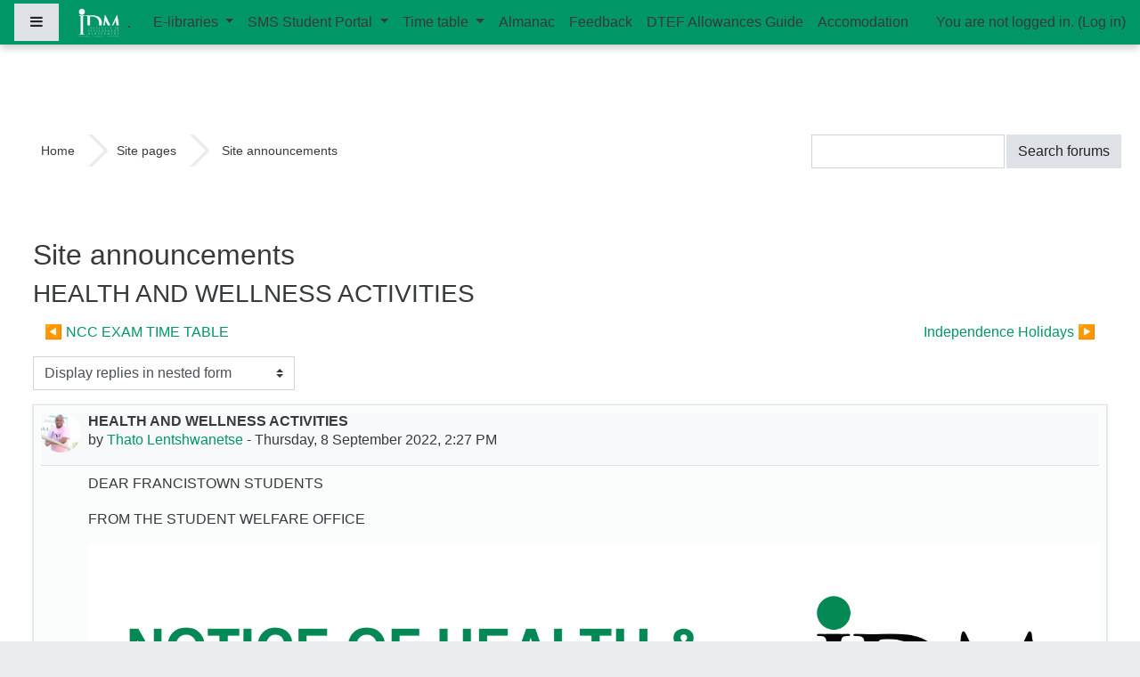

--- FILE ---
content_type: text/html; charset=utf-8
request_url: https://setlhare.idmbls.com/mod/forum/discuss.php?d=2443&parent=4555
body_size: 12085
content:
<!DOCTYPE html>

<html  dir="ltr" lang="en" xml:lang="en">
<head>
    <title>.: HEALTH AND WELLNESS ACTIVITIES </title>
    <link rel="shortcut icon" href="//setlhare.idmbls.com/pluginfile.php/1/theme_fordson/favicon/1753312194/images.png" />
    <meta http-equiv="Content-Type" content="text/html; charset=utf-8" />
<meta name="keywords" content="moodle, .: HEALTH AND WELLNESS ACTIVITIES " />
<link rel="stylesheet" type="text/css" href="https://setlhare.idmbls.com/theme/yui_combo.php?rollup/3.17.2/yui-moodlesimple-min.css" /><script id="firstthemesheet" type="text/css">/** Required in order to fix style inclusion problems in IE with YUI **/</script><link rel="stylesheet" type="text/css" href="https://setlhare.idmbls.com/theme/styles.php/fordson/1753312194_1/all" />
<script>
//<![CDATA[
var M = {}; M.yui = {};
M.pageloadstarttime = new Date();
M.cfg = {"wwwroot":"https:\/\/setlhare.idmbls.com","sesskey":"qgjZeiZqym","sessiontimeout":"28800","themerev":"1753312194","slasharguments":1,"theme":"fordson","iconsystemmodule":"core\/icon_system_fontawesome","jsrev":"1753312194","admin":"admin","svgicons":true,"usertimezone":"Africa\/Gaborone","contextid":68,"langrev":1753312194,"templaterev":"1753312194"};var yui1ConfigFn = function(me) {if(/-skin|reset|fonts|grids|base/.test(me.name)){me.type='css';me.path=me.path.replace(/\.js/,'.css');me.path=me.path.replace(/\/yui2-skin/,'/assets/skins/sam/yui2-skin')}};
var yui2ConfigFn = function(me) {var parts=me.name.replace(/^moodle-/,'').split('-'),component=parts.shift(),module=parts[0],min='-min';if(/-(skin|core)$/.test(me.name)){parts.pop();me.type='css';min=''}
if(module){var filename=parts.join('-');me.path=component+'/'+module+'/'+filename+min+'.'+me.type}else{me.path=component+'/'+component+'.'+me.type}};
YUI_config = {"debug":false,"base":"https:\/\/setlhare.idmbls.com\/lib\/yuilib\/3.17.2\/","comboBase":"https:\/\/setlhare.idmbls.com\/theme\/yui_combo.php?","combine":true,"filter":null,"insertBefore":"firstthemesheet","groups":{"yui2":{"base":"https:\/\/setlhare.idmbls.com\/lib\/yuilib\/2in3\/2.9.0\/build\/","comboBase":"https:\/\/setlhare.idmbls.com\/theme\/yui_combo.php?","combine":true,"ext":false,"root":"2in3\/2.9.0\/build\/","patterns":{"yui2-":{"group":"yui2","configFn":yui1ConfigFn}}},"moodle":{"name":"moodle","base":"https:\/\/setlhare.idmbls.com\/theme\/yui_combo.php?m\/1753312194\/","combine":true,"comboBase":"https:\/\/setlhare.idmbls.com\/theme\/yui_combo.php?","ext":false,"root":"m\/1753312194\/","patterns":{"moodle-":{"group":"moodle","configFn":yui2ConfigFn}},"filter":null,"modules":{"moodle-core-actionmenu":{"requires":["base","event","node-event-simulate"]},"moodle-core-languninstallconfirm":{"requires":["base","node","moodle-core-notification-confirm","moodle-core-notification-alert"]},"moodle-core-chooserdialogue":{"requires":["base","panel","moodle-core-notification"]},"moodle-core-maintenancemodetimer":{"requires":["base","node"]},"moodle-core-tooltip":{"requires":["base","node","io-base","moodle-core-notification-dialogue","json-parse","widget-position","widget-position-align","event-outside","cache-base"]},"moodle-core-lockscroll":{"requires":["plugin","base-build"]},"moodle-core-popuphelp":{"requires":["moodle-core-tooltip"]},"moodle-core-notification":{"requires":["moodle-core-notification-dialogue","moodle-core-notification-alert","moodle-core-notification-confirm","moodle-core-notification-exception","moodle-core-notification-ajaxexception"]},"moodle-core-notification-dialogue":{"requires":["base","node","panel","escape","event-key","dd-plugin","moodle-core-widget-focusafterclose","moodle-core-lockscroll"]},"moodle-core-notification-alert":{"requires":["moodle-core-notification-dialogue"]},"moodle-core-notification-confirm":{"requires":["moodle-core-notification-dialogue"]},"moodle-core-notification-exception":{"requires":["moodle-core-notification-dialogue"]},"moodle-core-notification-ajaxexception":{"requires":["moodle-core-notification-dialogue"]},"moodle-core-dragdrop":{"requires":["base","node","io","dom","dd","event-key","event-focus","moodle-core-notification"]},"moodle-core-formchangechecker":{"requires":["base","event-focus","moodle-core-event"]},"moodle-core-event":{"requires":["event-custom"]},"moodle-core-blocks":{"requires":["base","node","io","dom","dd","dd-scroll","moodle-core-dragdrop","moodle-core-notification"]},"moodle-core-handlebars":{"condition":{"trigger":"handlebars","when":"after"}},"moodle-core_availability-form":{"requires":["base","node","event","event-delegate","panel","moodle-core-notification-dialogue","json"]},"moodle-backup-backupselectall":{"requires":["node","event","node-event-simulate","anim"]},"moodle-backup-confirmcancel":{"requires":["node","node-event-simulate","moodle-core-notification-confirm"]},"moodle-course-categoryexpander":{"requires":["node","event-key"]},"moodle-course-management":{"requires":["base","node","io-base","moodle-core-notification-exception","json-parse","dd-constrain","dd-proxy","dd-drop","dd-delegate","node-event-delegate"]},"moodle-course-dragdrop":{"requires":["base","node","io","dom","dd","dd-scroll","moodle-core-dragdrop","moodle-core-notification","moodle-course-coursebase","moodle-course-util"]},"moodle-course-formatchooser":{"requires":["base","node","node-event-simulate"]},"moodle-course-util":{"requires":["node"],"use":["moodle-course-util-base"],"submodules":{"moodle-course-util-base":{},"moodle-course-util-section":{"requires":["node","moodle-course-util-base"]},"moodle-course-util-cm":{"requires":["node","moodle-course-util-base"]}}},"moodle-form-dateselector":{"requires":["base","node","overlay","calendar"]},"moodle-form-passwordunmask":{"requires":[]},"moodle-form-shortforms":{"requires":["node","base","selector-css3","moodle-core-event"]},"moodle-question-chooser":{"requires":["moodle-core-chooserdialogue"]},"moodle-question-searchform":{"requires":["base","node"]},"moodle-question-preview":{"requires":["base","dom","event-delegate","event-key","core_question_engine"]},"moodle-availability_completion-form":{"requires":["base","node","event","moodle-core_availability-form"]},"moodle-availability_date-form":{"requires":["base","node","event","io","moodle-core_availability-form"]},"moodle-availability_grade-form":{"requires":["base","node","event","moodle-core_availability-form"]},"moodle-availability_group-form":{"requires":["base","node","event","moodle-core_availability-form"]},"moodle-availability_grouping-form":{"requires":["base","node","event","moodle-core_availability-form"]},"moodle-availability_profile-form":{"requires":["base","node","event","moodle-core_availability-form"]},"moodle-mod_assign-history":{"requires":["node","transition"]},"moodle-mod_attendance-groupfilter":{"requires":["base","node"]},"moodle-mod_bigbluebuttonbn-recordings":{"requires":["base","node","datasource-get","datasource-jsonschema","datasource-polling","moodle-core-notification"]},"moodle-mod_bigbluebuttonbn-rooms":{"requires":["base","node","datasource-get","datasource-jsonschema","datasource-polling","moodle-core-notification"]},"moodle-mod_bigbluebuttonbn-modform":{"requires":["base","node"]},"moodle-mod_bigbluebuttonbn-imports":{"requires":["base","node"]},"moodle-mod_bigbluebuttonbn-broker":{"requires":["base","node","datasource-get","datasource-jsonschema","datasource-polling","moodle-core-notification"]},"moodle-mod_customcert-rearrange":{"requires":["dd-delegate","dd-drag"]},"moodle-mod_quiz-quizbase":{"requires":["base","node"]},"moodle-mod_quiz-toolboxes":{"requires":["base","node","event","event-key","io","moodle-mod_quiz-quizbase","moodle-mod_quiz-util-slot","moodle-core-notification-ajaxexception"]},"moodle-mod_quiz-questionchooser":{"requires":["moodle-core-chooserdialogue","moodle-mod_quiz-util","querystring-parse"]},"moodle-mod_quiz-modform":{"requires":["base","node","event"]},"moodle-mod_quiz-autosave":{"requires":["base","node","event","event-valuechange","node-event-delegate","io-form"]},"moodle-mod_quiz-dragdrop":{"requires":["base","node","io","dom","dd","dd-scroll","moodle-core-dragdrop","moodle-core-notification","moodle-mod_quiz-quizbase","moodle-mod_quiz-util-base","moodle-mod_quiz-util-page","moodle-mod_quiz-util-slot","moodle-course-util"]},"moodle-mod_quiz-util":{"requires":["node","moodle-core-actionmenu"],"use":["moodle-mod_quiz-util-base"],"submodules":{"moodle-mod_quiz-util-base":{},"moodle-mod_quiz-util-slot":{"requires":["node","moodle-mod_quiz-util-base"]},"moodle-mod_quiz-util-page":{"requires":["node","moodle-mod_quiz-util-base"]}}},"moodle-message_airnotifier-toolboxes":{"requires":["base","node","io"]},"moodle-filter_glossary-autolinker":{"requires":["base","node","io-base","json-parse","event-delegate","overlay","moodle-core-event","moodle-core-notification-alert","moodle-core-notification-exception","moodle-core-notification-ajaxexception"]},"moodle-filter_mathjaxloader-loader":{"requires":["moodle-core-event"]},"moodle-editor_atto-editor":{"requires":["node","transition","io","overlay","escape","event","event-simulate","event-custom","node-event-html5","node-event-simulate","yui-throttle","moodle-core-notification-dialogue","moodle-core-notification-confirm","moodle-editor_atto-rangy","handlebars","timers","querystring-stringify"]},"moodle-editor_atto-plugin":{"requires":["node","base","escape","event","event-outside","handlebars","event-custom","timers","moodle-editor_atto-menu"]},"moodle-editor_atto-menu":{"requires":["moodle-core-notification-dialogue","node","event","event-custom"]},"moodle-editor_atto-rangy":{"requires":[]},"moodle-report_eventlist-eventfilter":{"requires":["base","event","node","node-event-delegate","datatable","autocomplete","autocomplete-filters"]},"moodle-report_loglive-fetchlogs":{"requires":["base","event","node","io","node-event-delegate"]},"moodle-gradereport_grader-gradereporttable":{"requires":["base","node","event","handlebars","overlay","event-hover"]},"moodle-gradereport_history-userselector":{"requires":["escape","event-delegate","event-key","handlebars","io-base","json-parse","moodle-core-notification-dialogue"]},"moodle-tool_capability-search":{"requires":["base","node"]},"moodle-tool_lp-dragdrop-reorder":{"requires":["moodle-core-dragdrop"]},"moodle-tool_monitor-dropdown":{"requires":["base","event","node"]},"moodle-assignfeedback_editpdf-editor":{"requires":["base","event","node","io","graphics","json","event-move","event-resize","transition","querystring-stringify-simple","moodle-core-notification-dialog","moodle-core-notification-alert","moodle-core-notification-warning","moodle-core-notification-exception","moodle-core-notification-ajaxexception"]},"moodle-atto_accessibilitychecker-button":{"requires":["color-base","moodle-editor_atto-plugin"]},"moodle-atto_accessibilityhelper-button":{"requires":["moodle-editor_atto-plugin"]},"moodle-atto_align-button":{"requires":["moodle-editor_atto-plugin"]},"moodle-atto_bold-button":{"requires":["moodle-editor_atto-plugin"]},"moodle-atto_charmap-button":{"requires":["moodle-editor_atto-plugin"]},"moodle-atto_clear-button":{"requires":["moodle-editor_atto-plugin"]},"moodle-atto_collapse-button":{"requires":["moodle-editor_atto-plugin"]},"moodle-atto_emojipicker-button":{"requires":["moodle-editor_atto-plugin"]},"moodle-atto_emoticon-button":{"requires":["moodle-editor_atto-plugin"]},"moodle-atto_equation-button":{"requires":["moodle-editor_atto-plugin","moodle-core-event","io","event-valuechange","tabview","array-extras"]},"moodle-atto_h5p-button":{"requires":["moodle-editor_atto-plugin"]},"moodle-atto_html-button":{"requires":["promise","moodle-editor_atto-plugin","moodle-atto_html-beautify","moodle-atto_html-codemirror","event-valuechange"]},"moodle-atto_html-codemirror":{"requires":["moodle-atto_html-codemirror-skin"]},"moodle-atto_html-beautify":{},"moodle-atto_image-button":{"requires":["moodle-editor_atto-plugin"]},"moodle-atto_indent-button":{"requires":["moodle-editor_atto-plugin"]},"moodle-atto_italic-button":{"requires":["moodle-editor_atto-plugin"]},"moodle-atto_link-button":{"requires":["moodle-editor_atto-plugin"]},"moodle-atto_managefiles-button":{"requires":["moodle-editor_atto-plugin"]},"moodle-atto_managefiles-usedfiles":{"requires":["node","escape"]},"moodle-atto_media-button":{"requires":["moodle-editor_atto-plugin","moodle-form-shortforms"]},"moodle-atto_noautolink-button":{"requires":["moodle-editor_atto-plugin"]},"moodle-atto_orderedlist-button":{"requires":["moodle-editor_atto-plugin"]},"moodle-atto_recordrtc-recording":{"requires":["moodle-atto_recordrtc-button"]},"moodle-atto_recordrtc-button":{"requires":["moodle-editor_atto-plugin","moodle-atto_recordrtc-recording"]},"moodle-atto_rtl-button":{"requires":["moodle-editor_atto-plugin"]},"moodle-atto_strike-button":{"requires":["moodle-editor_atto-plugin"]},"moodle-atto_subscript-button":{"requires":["moodle-editor_atto-plugin"]},"moodle-atto_superscript-button":{"requires":["moodle-editor_atto-plugin"]},"moodle-atto_table-button":{"requires":["moodle-editor_atto-plugin","moodle-editor_atto-menu","event","event-valuechange"]},"moodle-atto_title-button":{"requires":["moodle-editor_atto-plugin"]},"moodle-atto_underline-button":{"requires":["moodle-editor_atto-plugin"]},"moodle-atto_undo-button":{"requires":["moodle-editor_atto-plugin"]},"moodle-atto_unorderedlist-button":{"requires":["moodle-editor_atto-plugin"]}}},"gallery":{"name":"gallery","base":"https:\/\/setlhare.idmbls.com\/lib\/yuilib\/gallery\/","combine":true,"comboBase":"https:\/\/setlhare.idmbls.com\/theme\/yui_combo.php?","ext":false,"root":"gallery\/1753312194\/","patterns":{"gallery-":{"group":"gallery"}}}},"modules":{"core_filepicker":{"name":"core_filepicker","fullpath":"https:\/\/setlhare.idmbls.com\/lib\/javascript.php\/1753312194\/repository\/filepicker.js","requires":["base","node","node-event-simulate","json","async-queue","io-base","io-upload-iframe","io-form","yui2-treeview","panel","cookie","datatable","datatable-sort","resize-plugin","dd-plugin","escape","moodle-core_filepicker","moodle-core-notification-dialogue"]},"core_comment":{"name":"core_comment","fullpath":"https:\/\/setlhare.idmbls.com\/lib\/javascript.php\/1753312194\/comment\/comment.js","requires":["base","io-base","node","json","yui2-animation","overlay","escape"]},"mathjax":{"name":"mathjax","fullpath":"https:\/\/cdn.jsdelivr.net\/npm\/mathjax@2.7.8\/MathJax.js?delayStartupUntil=configured"}}};
M.yui.loader = {modules: {}};

//]]>
</script>

    <meta name="viewport" content="width=device-width, initial-scale=1.0">
</head>
<body  id="page-mod-forum-discuss" class="format-site  path-mod path-mod-forum chrome dir-ltr lang-en yui-skin-sam yui3-skin-sam setlhare-idmbls-com pagelayout-incourse course-1 context-68 cmid-8 notloggedin ">

<div id="page-wrapper">

    <div>
    <a class="sr-only sr-only-focusable" href="#maincontent">Skip to main content</a>
</div><script src="https://setlhare.idmbls.com/lib/javascript.php/1753312194/lib/babel-polyfill/polyfill.min.js"></script>
<script src="https://setlhare.idmbls.com/lib/javascript.php/1753312194/lib/polyfills/polyfill.js"></script>
<script src="https://setlhare.idmbls.com/theme/yui_combo.php?rollup/3.17.2/yui-moodlesimple-min.js"></script><script src="https://setlhare.idmbls.com/theme/jquery.php/core/jquery-3.4.1.min.js"></script>
<script src="https://setlhare.idmbls.com/lib/javascript.php/1753312194/lib/javascript-static.js"></script>
<script>
//<![CDATA[
document.body.className += ' jsenabled';
//]]>
</script>



    <nav class="fixed-top navbar navbar-fhs   navbar-expand moodle-has-zindex">
            <div data-region="drawer-toggle" class="d-inline-block mr-3">
                <button aria-expanded="false" aria-controls="nav-drawer" type="button" class="btn nav-link float-sm-left mr-1 btn-secondary" data-action="toggle-drawer" data-side="left" data-preference="drawer-open-nav"><i class="icon fa fa-bars fa-fw " aria-hidden="true"  ></i><span class="sr-only">Side panel</span></button>
            </div>
            <a href="https://setlhare.idmbls.com" class="navbar-brand has-logo
                    ">
                    <span class="logo d-none d-sm-inline">
                        <img src="https://setlhare.idmbls.com/pluginfile.php/1/core_admin/logocompact/300x300/1753312194/qcop_logo.png" alt=".">
                    </span>
                <span class="site-name d-none d-md-inline">.</span>
            </a>
            
            <!-- course_controls -->
            <div class="coursecontrols nav-item d-flex">
                
                
            </div>
    
            <ul class="navbar-nav d-none d-md-flex">
                <!-- custom_menu -->
                
                <li class="dropdown nav-item">
    <a class="dropdown-toggle nav-link" id="drop-down-696f842d922bf696f842d914682" data-toggle="dropdown" aria-haspopup="true" aria-expanded="false" href="#"  aria-controls="drop-down-menu-696f842d922bf696f842d914682">
        E-libraries
    </a>
    <div class="dropdown-menu" role="menu" id="drop-down-menu-696f842d922bf696f842d914682" aria-labelledby="drop-down-696f842d922bf696f842d914682">
                <a class="dropdown-item" role="menuitem" href="http://search.ebscohost.com" >EBSCOhost</a>
                <a class="dropdown-item" role="menuitem" href="http://www.emeraldinsight.com/" >Emerald Insight</a>
                <a class="dropdown-item" role="menuitem" href="https://setlhare.idmbls.com/mod/lti/launch.php?id=60282" >Pearson E-books</a>
                <a class="dropdown-item" role="menuitem" href="https://www.pressreader.com/catalog" >Press Reader</a>
                <a class="dropdown-item" role="menuitem" href="http://search.proquest.com/?accountid=166860" >ProQuest Central</a>
                <a class="dropdown-item" role="menuitem" href="https://opendocs.ids.ac.uk/opendocs/handle/20.500.12413/7139" >IDM Digital Archives</a>
                <a class="dropdown-item" role="menuitem" href="https://idmlibrary.idmbls.com/ActiveConnect/default.html" >IDM Libray OPAC</a>
    </div>
</li><li class="dropdown nav-item">
    <a class="dropdown-toggle nav-link" id="drop-down-696f842d92331696f842d914683" data-toggle="dropdown" aria-haspopup="true" aria-expanded="false" href="#"  aria-controls="drop-down-menu-696f842d92331696f842d914683">
        SMS Student Portal
    </a>
    <div class="dropdown-menu" role="menu" id="drop-down-menu-696f842d92331696f842d914683" aria-labelledby="drop-down-696f842d92331696f842d914683">
                <a class="dropdown-item" role="menuitem" href="http://idm-sms.idmbls.com:9002" >EXTERNAL SMS LINK</a>
                <a class="dropdown-item" role="menuitem" href="http://idm-sms.idmbls.com" >INTERNAL SMS LINK</a>
    </div>
</li><li class="dropdown nav-item">
    <a class="dropdown-toggle nav-link" id="drop-down-696f842d92389696f842d914684" data-toggle="dropdown" aria-haspopup="true" aria-expanded="false" href="#"  aria-controls="drop-down-menu-696f842d92389696f842d914684">
        Time table
    </a>
    <div class="dropdown-menu" role="menu" id="drop-down-menu-696f842d92389696f842d914684" aria-labelledby="drop-down-696f842d92389696f842d914684">
                <a class="dropdown-item" role="menuitem" href="https://primetimetable.com/publish/?id=cfcf43b5-dbd9-4feb-bb90-e003669fc57f&amp;rp=1&amp;skin=9" >FULL TIME (FTN &amp; GBE)</a>
                <a class="dropdown-item" role="menuitem" href="https://primetimetable.com/publish/?id=8e0325a0-abc8-45c2-9b19-a340e853f416&amp;classId=851da51e-66c4-4abc-925e-fa90809d2978&amp;rp=1&amp;skin=9#id%3D8e0325a0-abc8-45c2-9b19-a340e853f416" >GBE PART TIME</a>
                <a class="dropdown-item" role="menuitem" href="https://primetimetable.com/publish/?id=9aead2be-0352-433f-a41e-ec6ffdd856d7&amp;rp=1&amp;skin=7#id%3D9aead2be-0352-433f-a41e-ec6ffdd856d7" >BLOCK RELEASE (FTN &amp; GBE)</a>
    </div>
</li><li class="nav-item">
    <a class="nav-item nav-link" href="https://setlhare.idmbls.com/ALMANAC2025-2026.pdf" >Almanac</a>
</li><li class="nav-item">
    <a class="nav-item nav-link" href="https://sites.google.com/idmbls.ac.bw/idmbls-intranet/functional-feedback?authuser=0" >Feedback</a>
</li><li class="nav-item">
    <a class="nav-item nav-link" href="https://makgabe.com/idm/DTEF%20students%20allowances%20guide.pdf" >DTEF Allowances Guide</a>
</li><li class="nav-item">
    <a class="nav-item nav-link" href="https://kgare.com/accommodation-system/student_dashboard.php" >Accomodation</a>
</li>
                <!-- page_heading_menu -->
                
            </ul>
            <ul class="nav navbar-nav ml-auto">
                <div class="d-none d-lg-block">
                
            </div>
                <!-- navbar_plugin_output -->
                <li class="nav-item">
                
                </li>
                <!-- user_menu -->
                <li class="nav-item d-flex align-items-center">
                    <div class="usermenu"><span class="login">You are not logged in. (<a href="https://setlhare.idmbls.com/login/index.php">Log in</a>)</span></div>
                </li>
            </ul>
            <!-- search_box -->
    </nav>
    

        <div class="headerbkg"><div class="default" style="background-image: url(&quot;https://setlhare.idmbls.com/theme/image.php/fordson/theme/1753312194/headerbg&quot;); background-size: cover; background-position:center;
                width: 100%; height: 100%;"></div></div>

    <div id="page" class="container-fluid">
        
        <div id="learningcontent">
        
            
            <header id="page-header" class="row">
    <div class="col-12 pt-3 pb-3">
        <div class="card ">
            <div class="card-body ">
                <div class="d-flex">
                    <div class="mr-auto">
                        <a href="https://setlhare.idmbls.com/course/view.php?id=1"><div class="page-context-header"><div class="page-header-headings"><h1>INSTITUTE OF DEVELOPMENT MANAGEMENT</h1></div></div></a>
                    </div>

                    <div class="header-actions-container flex-shrink-0" data-region="header-actions-container">
                    </div>
                </div>
                <div class="d-flex flex-wrap">
                    <div id="page-navbar">
                        <nav role="navigation" aria-label="Navigation bar">
    <ul class="breadcrumb">
                <li class="breadcrumb-item">
                    <a href="https://setlhare.idmbls.com/"  >Home</a>
                </li>
                <li class="breadcrumb-item">Site pages</li>
                <li class="breadcrumb-item">
                    <a href="https://setlhare.idmbls.com/mod/forum/view.php?id=8" aria-current="page" title="Forum">Site announcements</a>
                </li>
    </ul>
</nav>
                    </div>

                    <div class="ml-auto d-flex">
                        <div class="forumsearch">
    <form action="https://setlhare.idmbls.com/mod/forum/search.php" class="form-inline">
        <input type="hidden" name="id" value="1">
        <div class="input-group">
            <div class="input-group-prepend">
                <a class="btn btn-link p-0" role="button"
                    data-container="body" data-toggle="popover"
                    data-placement="right" data-content="&lt;div class=&quot;no-overflow&quot;&gt;&lt;p&gt;For basic searching of one or more words anywhere in the text, just type them separated by spaces. All words longer than two characters are used.&lt;/p&gt;

&lt;p&gt;For advanced searching, press the search button without typing anything in the search box to access the advanced search form.&lt;/p&gt;
&lt;/div&gt; "
                    data-html="true" tabindex="0" data-trigger="focus">
                  <i class="icon fa fa-question-circle text-info fa-fw "  title="Help with Search" aria-label="Help with Search"></i>
                </a>
            </div>
            <label class="sr-only" for="search">Search</label>
            <input id="search" name="search" type="text" class="form-control" value="">
            <div class="input-group-append">
                <button class="btn btn-secondary" id="searchforums" type="submit">Search forums</button>
            </div>
        </div>

    </form>
</div>
                    </div>
                    <div id="course-header">
                        
                    </div>
                </div>
            </div>
        </div>
    </div>
</header>
            
            <div id="page-content" class="row pb-3">
                <div id="region-main-box" class="col-12">
                    <section id="region-main" >

                                
                                <span class="notifications" id="user-notifications"></span>
                                <div role="main"><span id="maincontent"></span><h2>Site announcements</h2><h3 class="discussionname">HEALTH AND WELLNESS ACTIVITIES </h3><div id="discussion-container-696f842db134c696f842d914687" data-content="forum-discussion">
    <div class="discussion-nav clearfix"><ul><li class="prev-discussion"><a aria-label="Previous discussion: NCC EXAM TIME TABLE" class="btn btn-link" href="https://setlhare.idmbls.com/mod/forum/discuss.php?d=2428">&#x25C0;&#xFE0E; NCC EXAM TIME TABLE</a></li><li class="next-discussion"><a aria-label="Next discussion: Independence Holidays" class="btn btn-link" href="https://setlhare.idmbls.com/mod/forum/discuss.php?d=2631">Independence Holidays &#x25B6;&#xFE0E;</a></li></ul></div>

    <div class="d-flex flex-wrap mb-1">
        <div></div>
        <div class=""><div class="singleselect d-inline-block">
    <form method="get" action="https://setlhare.idmbls.com/mod/forum/discuss.php" class="form-inline" id="mode">
            <input type="hidden" name="d" value="2443">
            <label for="single_select696f842d914686" class="accesshide">
                Display mode
            </label>
        <select  id="single_select696f842d914686" class="custom-select singleselect" name="mode"
                 >
                    <option  value="1" >Display replies flat, with oldest first</option>
                    <option  value="-1" >Display replies flat, with newest first</option>
                    <option  value="2" >Display replies in threaded form</option>
                    <option  value="3" selected>Display replies in nested form</option>
        </select>
        <noscript>
            <input type="submit" class="btn btn-secondary ml-1" value="Go">
        </noscript>
    </form>
</div></div>
        <div class="ml-2"></div>
    </div>


<article
        id="p4555"
        class="forum-post-container mb-2"
        data-post-id="4555"
        data-region="post"
        data-target="4555-target"
        tabindex="0"
        aria-labelledby="post-header-4555-696f842dac002696f842d914685"
        aria-describedby="post-content-4555"
    >
        <div
            class="d-flex border p-2 mb-2 forumpost focus-target  firstpost starter"
            aria-label='HEALTH AND WELLNESS ACTIVITIES  by Thato Lentshwanetse'
            data-post-id="4555" data-content="forum-post"
        >
            
    
            <div class="d-flex flex-column w-100"  data-region-content="forum-post-core">
                <header id="post-header-4555-696f842dac002696f842d914685" class="mb-2 header row d-flex">
                            <div class="mr-2" style="width: 45px;">
                                    <img
                                        class="rounded-circle w-100"
                                        src="https://setlhare.idmbls.com/pluginfile.php/131/user/icon/fordson/f1?rev=388767"
                                        alt="Picture of Thato Lentshwanetse"
                                        aria-hidden="true"
                                        title="Picture of Thato Lentshwanetse"
                                    >
                            </div>
                    <div class="d-flex flex-column">
                            <h3 class="h6 font-weight-bold mb-0" data-region-content="forum-post-core-subject" data-reply-subject="Re: HEALTH AND WELLNESS ACTIVITIES " >HEALTH AND WELLNESS ACTIVITIES </h3>
                            <div class="mb-3" tabindex="-1">
                                by <a href="https://setlhare.idmbls.com/user/view.php?id=9&course=1">Thato Lentshwanetse</a> - <time datetime="2022-09-08T14:27:15+02:00">Thursday, 8 September 2022, 2:27 PM</time>
                        </div>
                            <span class="sr-only">Number of replies: 0</span>
                    </div>
                </header>
    
                <div class="d-flex body-content-container">
                            <div class="mr-2 author-groups-container" style="width: 45px; flex-shrink: 0">
                            </div>
    
                    <div class="no-overflow w-100 content-alignment-container">
                        <div id="post-content-4555" class="post-content-container">
                            <p dir="ltr" style="text-align:left;">DEAR FRANCISTOWN STUDENTS </p><p dir="ltr" style="text-align:left;">FROM THE STUDENT WELFARE OFFICE</p>
                        </div>
    
    
                                    <div class="attachedimages">
                                        <img
                                            src="https://setlhare.idmbls.com/pluginfile.php/68/mod_forum/attachment/4555/NOTICE%20OF%20HEALTH%20Poster.jpg?forcedownload=1"
                                            alt="Attachment NOTICE OF HEALTH Poster.jpg"
                                            style="max-width: 100%"
                                        >
                                    </div>
    
                            
    
    
                                <div class="d-flex flex-wrap">
                                        <div
                                            class="post-actions d-flex align-self-end justify-content-end flex-wrap ml-auto"
                                            data-region="post-actions-container"
                                            role="menubar"
                                            aria-label='HEALTH AND WELLNESS ACTIVITIES  by Thato Lentshwanetse'
                                            aria-controls="p4555"
                                        >
                                                    <a
                                                        data-region="post-action"
                                                        href="https://setlhare.idmbls.com/mod/forum/discuss.php?d=2443#p4555"
                                                        class="btn btn-link"
                                                        title="Permanent link to this post"
                                                        aria-label="Permanent link to this post"
                                                        role="menuitem"
                                                    >
                                                        Permalink
                                                    </a>
                                        </div>
                                </div>
    
                            
                    </div>
                </div>
            </div>
        </div>
    
        <div class="indent" data-region="replies-container">
        </div>
    </article>

<div class="discussion-nav clearfix"><ul><li class="prev-discussion"><a aria-label="Previous discussion: NCC EXAM TIME TABLE" class="btn btn-link" href="https://setlhare.idmbls.com/mod/forum/discuss.php?d=2428">&#x25C0;&#xFE0E; NCC EXAM TIME TABLE</a></li><li class="next-discussion"><a aria-label="Next discussion: Independence Holidays" class="btn btn-link" href="https://setlhare.idmbls.com/mod/forum/discuss.php?d=2631">Independence Holidays &#x25B6;&#xFE0E;</a></li></ul></div>
</div></div>
                                

                    </section>
                </div>
            </div>
        </div>
    </div>

    

        <div id="nav-drawer" data-region="drawer" class="d-print-none moodle-has-zindex closed" aria-hidden="true" tabindex="-1">
            <nav class="list-group" aria-label="Site">
                <ul>
                        <li>
                            <a class="list-group-item list-group-item-action  " href="https://setlhare.idmbls.com/" data-key="home" data-isexpandable="0" data-indent="0" data-showdivider="0" data-type="1" data-nodetype="1" data-collapse="0" data-forceopen="1" data-isactive="0" data-hidden="0" data-preceedwithhr="0" >
                                <div class="ml-0">
                                    <div class="media">
                                            <span class="media-left">
                                                <i class="icon fa fa-home fa-fw " aria-hidden="true"  ></i>
                                            </span>
                                        <span class="media-body ">Home</span>
                                    </div>
                                </div>
                            </a>
                        </li>
                </ul>
            </nav>
        </div>

        

    
    <footer id="page-footer" class="py-3 text-dark">
        <div class="container">
    
            <div id="course-footer"></div>
    
            <div class="row">
    
                    <div class="col-md-8">
                        <div class="text_to_html"><p dir="ltr" style="text-align:left;"></p><table><tbody><tr><th scope="col"><strong>Gaborone Campus</strong></th></tr></tbody></table><table><tbody><tr><td></td><td><strong>Physical Address: </strong>Plot 21222, 21254, Mobuto Road | <strong>Postal Address: </strong>P. O. Box 1357 | <strong>City: </strong>Gaborone | <strong>Telephone: </strong>+267 361 2164/2100 | <strong>Fax: </strong>+267 391 3296 | <strong>Email Address: </strong>admissions@idmbls.ac.bw  <br /></td><td><br /></td></tr></tbody></table><strong></strong><strong><strong>Francistown Campus</strong>Physical Address: </strong>Botho Park Plot 6434, Tati River Plots, Block 10 | <strong>Postal Address: </strong>P. Bag 244 | <strong>City: </strong>Francistown | <strong>Telephone: </strong>+267 241 0300/777 55 757 | <strong>Fax: </strong>+267 2410315 | <strong style="font-size:1rem;">Email Address: </strong><span style="font-size:1rem;">ftowncampus@idmbls.ac.bw</span><br /><br /><p></p><p><span style="font-size:1rem;"></span></p><p></p><p></p></div>
    
                        <div class="logininfo">You are not logged in. (<a href="https://setlhare.idmbls.com/login/index.php">Log in</a>)</div>
    
                        <div class="homelink"><a href="https://setlhare.idmbls.com/">Home</a></div>
    
    
                    </div>
    
                    <div class="col-md-4">
                        <div class="brandbox">
    
                            <h3>Institute of Development Management </h3>
                                <ul class="footercontact">
                                    <li><i class="fa fa-globe"></i>  https://www.idmbls.com/</li>
                                    <li><i class="fa fa-envelope"></i>  admissions@idmbls.ac.bw</li>
                                    <li><i class="fa fa-mobile-phone"></i>  3612100</li>
                                </ul>
    
                            <div class="socials_wrapper">
        <ul class="socials">
                    <a href = https://www.facebook.com/IDMBotswanacampus/ class = "socialicon blog" title = "https://www.facebook.com/IDMBotswanacampus/" alt="https://www.facebook.com/IDMBotswanacampus/" target="_blank">
                    <span class="fa-stack fa-1x">
                    <i class="fa fa-square fa-stack-2x"></i>
                    <i class="fa fa-facebook fa-inverse fa-stack-1x"></i>
                    </span>
                    <span class="sr-only">https://www.facebook.com/IDMBotswanacampus/</span>
                    </a>
                    <a href = https://www.instagram.com/idm_botswana/ class = "socialicon blog" title = "https://www.instagram.com/idm_botswana/" alt="https://www.instagram.com/idm_botswana/" target="_blank">
                    <span class="fa-stack fa-1x">
                    <i class="fa fa-square fa-stack-2x"></i>
                    <i class="fa fa-instagram fa-inverse fa-stack-1x"></i>
                    </span>
                    <span class="sr-only">https://www.instagram.com/idm_botswana/</span>
                    </a>
                    <a href = https://www.idmbls.com/ class = "socialicon blog" title = "https://www.idmbls.com/" alt="https://www.idmbls.com/" target="_blank">
                    <span class="fa-stack fa-1x">
                    <i class="fa fa-square fa-stack-2x"></i>
                    <i class="fa fa-globe fa-inverse fa-stack-1x"></i>
                    </span>
                    <span class="sr-only">https://www.idmbls.com/</span>
                    </a>
        </ul>
    </div>
    
                        </div>
                    </div>
    
            </div>
            <nav class="nav navbar-nav d-md-none">
                    <ul class="list-unstyled pt-3">
                                        <li>E-libraries</li>
                                    <li>
                                        <ul class="list-unstyled ml-3">
                                                            <li><a href="http://search.ebscohost.com" title="">EBSCOhost</a></li>
                                                            <li><a href="http://www.emeraldinsight.com/" title="">Emerald Insight</a></li>
                                                            <li><a href="https://setlhare.idmbls.com/mod/lti/launch.php?id=60282" title="">Pearson E-books</a></li>
                                                            <li><a href="https://www.pressreader.com/catalog" title="">Press Reader</a></li>
                                                            <li><a href="http://search.proquest.com/?accountid=166860" title="">ProQuest Central</a></li>
                                                            <li><a href="https://opendocs.ids.ac.uk/opendocs/handle/20.500.12413/7139" title="">IDM Digital Archives</a></li>
                                                            <li><a href="https://idmlibrary.idmbls.com/ActiveConnect/default.html" title="">IDM Libray OPAC</a></li>
                                        </ul>
                                    </li>
                                        <li>SMS Student Portal</li>
                                    <li>
                                        <ul class="list-unstyled ml-3">
                                                            <li><a href="http://idm-sms.idmbls.com:9002" title="">EXTERNAL SMS LINK</a></li>
                                                            <li><a href="http://idm-sms.idmbls.com" title="">INTERNAL SMS LINK</a></li>
                                        </ul>
                                    </li>
                                        <li>Time table</li>
                                    <li>
                                        <ul class="list-unstyled ml-3">
                                                            <li><a href="https://primetimetable.com/publish/?id=cfcf43b5-dbd9-4feb-bb90-e003669fc57f&amp;rp=1&amp;skin=9" title="">FULL TIME (FTN &amp; GBE)</a></li>
                                                            <li><a href="https://primetimetable.com/publish/?id=8e0325a0-abc8-45c2-9b19-a340e853f416&amp;classId=851da51e-66c4-4abc-925e-fa90809d2978&amp;rp=1&amp;skin=9#id%3D8e0325a0-abc8-45c2-9b19-a340e853f416" title="">GBE PART TIME</a></li>
                                                            <li><a href="https://primetimetable.com/publish/?id=9aead2be-0352-433f-a41e-ec6ffdd856d7&amp;rp=1&amp;skin=7#id%3D9aead2be-0352-433f-a41e-ec6ffdd856d7" title="">BLOCK RELEASE (FTN &amp; GBE)</a></li>
                                        </ul>
                                    </li>
                                        <li><a href="https://setlhare.idmbls.com/ALMANAC2025-2026.pdf" title="">Almanac</a></li>
                                        <li><a href="https://sites.google.com/idmbls.ac.bw/idmbls-intranet/functional-feedback?authuser=0" title="">Feedback</a></li>
                                        <li><a href="https://makgabe.com/idm/DTEF%20students%20allowances%20guide.pdf" title="">DTEF Allowances Guide</a></li>
                                        <li><a href="https://kgare.com/accommodation-system/student_dashboard.php" title="">Accomodation</a></li>
                    </ul>
            </nav>
            <div class="tool_dataprivacy"><a href="https://setlhare.idmbls.com/admin/tool/dataprivacy/summary.php">Data retention summary</a></div><a href="https://download.moodle.org/mobile?version=2020061501.02&amp;lang=en&amp;iosappid=633359593&amp;androidappid=com.moodle.moodlemobile">Get the mobile app</a>
            <script>
//<![CDATA[
var require = {
    baseUrl : 'https://setlhare.idmbls.com/lib/requirejs.php/1753312194/',
    // We only support AMD modules with an explicit define() statement.
    enforceDefine: true,
    skipDataMain: true,
    waitSeconds : 0,

    paths: {
        jquery: 'https://setlhare.idmbls.com/lib/javascript.php/1753312194/lib/jquery/jquery-3.4.1.min',
        jqueryui: 'https://setlhare.idmbls.com/lib/javascript.php/1753312194/lib/jquery/ui-1.12.1/jquery-ui.min',
        jqueryprivate: 'https://setlhare.idmbls.com/lib/javascript.php/1753312194/lib/requirejs/jquery-private'
    },

    // Custom jquery config map.
    map: {
      // '*' means all modules will get 'jqueryprivate'
      // for their 'jquery' dependency.
      '*': { jquery: 'jqueryprivate' },
      // Stub module for 'process'. This is a workaround for a bug in MathJax (see MDL-60458).
      '*': { process: 'core/first' },

      // 'jquery-private' wants the real jQuery module
      // though. If this line was not here, there would
      // be an unresolvable cyclic dependency.
      jqueryprivate: { jquery: 'jquery' }
    }
};

//]]>
</script>
<script src="https://setlhare.idmbls.com/lib/javascript.php/1753312194/lib/requirejs/require.min.js"></script>
<script>
//<![CDATA[
M.util.js_pending("core/first");require(['core/first'], function() {
require(['core/prefetch']);
;
require(["media_videojs/loader"], function(loader) {
    loader.setUp(function(videojs) {
        videojs.options.flash.swf = "https://setlhare.idmbls.com/media/player/videojs/videojs/video-js.swf";
videojs.addLanguage('en', {
  "Audio Player": "Audio Player",
  "Video Player": "Video Player",
  "Play": "Play",
  "Pause": "Pause",
  "Replay": "Replay",
  "Current Time": "Current Time",
  "Duration": "Duration",
  "Remaining Time": "Remaining Time",
  "Stream Type": "Stream Type",
  "LIVE": "LIVE",
  "Seek to live, currently behind live": "Seek to live, currently behind live",
  "Seek to live, currently playing live": "Seek to live, currently playing live",
  "Loaded": "Loaded",
  "Progress": "Progress",
  "Progress Bar": "Progress Bar",
  "progress bar timing: currentTime={1} duration={2}": "{1} of {2}",
  "Fullscreen": "Fullscreen",
  "Non-Fullscreen": "Non-Fullscreen",
  "Mute": "Mute",
  "Unmute": "Unmute",
  "Playback Rate": "Playback Rate",
  "Subtitles": "Subtitles",
  "subtitles off": "subtitles off",
  "Captions": "Captions",
  "captions off": "captions off",
  "Chapters": "Chapters",
  "Descriptions": "Descriptions",
  "descriptions off": "descriptions off",
  "Audio Track": "Audio Track",
  "Volume Level": "Volume Level",
  "You aborted the media playback": "You aborted the media playback",
  "A network error caused the media download to fail part-way.": "A network error caused the media download to fail part-way.",
  "The media could not be loaded, either because the server or network failed or because the format is not supported.": "The media could not be loaded, either because the server or network failed or because the format is not supported.",
  "The media playback was aborted due to a corruption problem or because the media used features your browser did not support.": "The media playback was aborted due to a corruption problem or because the media used features your browser did not support.",
  "No compatible source was found for this media.": "No compatible source was found for this media.",
  "The media is encrypted and we do not have the keys to decrypt it.": "The media is encrypted and we do not have the keys to decrypt it.",
  "Play Video": "Play Video",
  "Close": "Close",
  "Close Modal Dialog": "Close Modal Dialog",
  "Modal Window": "Modal Window",
  "This is a modal window": "This is a modal window",
  "This modal can be closed by pressing the Escape key or activating the close button.": "This modal can be closed by pressing the Escape key or activating the close button.",
  ", opens captions settings dialog": ", opens captions settings dialog",
  ", opens subtitles settings dialog": ", opens subtitles settings dialog",
  ", opens descriptions settings dialog": ", opens descriptions settings dialog",
  ", selected": ", selected",
  "captions settings": "captions settings",
  "subtitles settings": "subtitles settings",
  "descriptions settings": "descriptions settings",
  "Text": "Text",
  "White": "White",
  "Black": "Black",
  "Red": "Red",
  "Green": "Green",
  "Blue": "Blue",
  "Yellow": "Yellow",
  "Magenta": "Magenta",
  "Cyan": "Cyan",
  "Background": "Background",
  "Window": "Window",
  "Transparent": "Transparent",
  "Semi-Transparent": "Semi-Transparent",
  "Opaque": "Opaque",
  "Font Size": "Font Size",
  "Text Edge Style": "Text Edge Style",
  "None": "None",
  "Raised": "Raised",
  "Depressed": "Depressed",
  "Uniform": "Uniform",
  "Dropshadow": "Dropshadow",
  "Font Family": "Font Family",
  "Proportional Sans-Serif": "Proportional Sans-Serif",
  "Monospace Sans-Serif": "Monospace Sans-Serif",
  "Proportional Serif": "Proportional Serif",
  "Monospace Serif": "Monospace Serif",
  "Casual": "Casual",
  "Script": "Script",
  "Small Caps": "Small Caps",
  "Reset": "Reset",
  "restore all settings to the default values": "restore all settings to the default values",
  "Done": "Done",
  "Caption Settings Dialog": "Caption Settings Dialog",
  "Beginning of dialog window. Escape will cancel and close the window.": "Beginning of dialog window. Escape will cancel and close the window.",
  "End of dialog window.": "End of dialog window.",
  "{1} is loading.": "{1} is loading.",
  "Exit Picture-in-Picture": "Exit Picture-in-Picture",
  "Picture-in-Picture": "Picture-in-Picture"
});

    });
});;

require(['theme_boost/loader']);
require(['jquery','theme_boost/tooltip'], function($){$('[data-tooltip="tooltip"]').tooltip()});
require(['theme_boost/drawer'], function(mod) {
    mod.init();
});
;

require(['jquery', 'core/custom_interaction_events'], function($, CustomEvents) {
    CustomEvents.define('#single_select696f842d914686', [CustomEvents.events.accessibleChange]);
    $('#single_select696f842d914686').on(CustomEvents.events.accessibleChange, function() {
        var ignore = $(this).find(':selected').attr('data-ignore');
        if (typeof ignore === typeof undefined) {
            $('#mode').submit();
        }
    });
});
;

require(
[
    'jquery',
    'core/templates',
    'mod_forum/discussion',
    'mod_forum/posts_list',
    'mod_forum/lock_toggle',
    'mod_forum/favourite_toggle',
    'mod_forum/pin_toggle',
    'mod_forum/subscription_toggle'
],
function(
    $,
    Templates,
    Discussion,
    PostsList,
    LockToggle,
    FavouriteToggle,
    Pin,
    SubscribeToggle
) {
    var root = $("[data-content='forum-discussion']");
    Discussion.init(root);
    PostsList.init(root);
    root = $('[data-container="discussion-tools"]');
    LockToggle.init(root, true);
    FavouriteToggle.init(root, true, function(toggleElement, context) {
        return Templates.render('mod_forum/discussion_favourite_toggle', context)
            .then(function(html, js) {
                return Templates.replaceNode(toggleElement, html, js);
            });
    });
    Pin.init(root, true, function(toggleElement, context) {
        return Templates.render('mod_forum/discussion_pin_toggle', context)
            .then(function(html, js) {
                return Templates.replaceNode(toggleElement, html, js);
            });
    });
    SubscribeToggle.init(root, true, function(toggleElement, context) {
        return Templates.render('mod_forum/discussion_subscription_toggle', context)
            .then(function(html, js) {
                return Templates.replaceNode(toggleElement, html, js);
            });
    });
});
;
M.util.js_pending('core/notification'); require(['core/notification'], function(amd) {amd.init(68, [], false); M.util.js_complete('core/notification');});;
M.util.js_pending('core/log'); require(['core/log'], function(amd) {amd.setConfig({"level":"warn"}); M.util.js_complete('core/log');});;
M.util.js_pending('core/page_global'); require(['core/page_global'], function(amd) {amd.init(); M.util.js_complete('core/page_global');});M.util.js_complete("core/first");
});
//]]>
</script>
<script src="https://setlhare.idmbls.com/lib/javascript.php/1753312194/theme/fordson/javascript/scrolltotop.js"></script>
<script src="https://setlhare.idmbls.com/lib/javascript.php/1753312194/theme/fordson/javascript/scrollspy.js"></script>
<script src="https://setlhare.idmbls.com/lib/javascript.php/1753312194/theme/fordson/javascript/blockslider.js"></script>
<script src="https://setlhare.idmbls.com/lib/javascript.php/1753312194/theme/fordson/javascript/courseblock.js"></script>
<script>
//<![CDATA[
M.str = {"moodle":{"lastmodified":"Last modified","name":"Name","error":"Error","info":"Information","yes":"Yes","no":"No","cancel":"Cancel","confirm":"Confirm","areyousure":"Are you sure?","closebuttontitle":"Close","unknownerror":"Unknown error","file":"File","url":"URL"},"repository":{"type":"Type","size":"Size","invalidjson":"Invalid JSON string","nofilesattached":"No files attached","filepicker":"File picker","logout":"Logout","nofilesavailable":"No files available","norepositoriesavailable":"Sorry, none of your current repositories can return files in the required format.","fileexistsdialogheader":"File exists","fileexistsdialog_editor":"A file with that name has already been attached to the text you are editing.","fileexistsdialog_filemanager":"A file with that name has already been attached","renameto":"Rename to \"{$a}\"","referencesexist":"There are {$a} alias\/shortcut files that use this file as their source","select":"Select"},"admin":{"confirmdeletecomments":"You are about to delete comments, are you sure?","confirmation":"Confirmation"},"debug":{"debuginfo":"Debug info","line":"Line","stacktrace":"Stack trace"},"langconfig":{"labelsep":": "}};
//]]>
</script>
<script>
//<![CDATA[
(function() {Y.use("moodle-filter_mathjaxloader-loader",function() {M.filter_mathjaxloader.configure({"mathjaxconfig":"\nMathJax.Hub.Config({\n    config: [\"Accessible.js\", \"Safe.js\"],\n    errorSettings: { message: [\"!\"] },\n    skipStartupTypeset: true,\n    messageStyle: \"none\"\n});\n","lang":"en"});
});
M.util.help_popups.setup(Y);
 M.util.js_pending('random696f842d914688'); Y.on('domready', function() { M.util.js_complete("init");  M.util.js_complete('random696f842d914688'); });
})();
//]]>
</script>

    
        </div>
    
    </footer>

</div>

<a href="#" id="back-to-top" class="btn btn-primary btn-lg" role="button" title="Back to Top and Scrollspy"><i class="fa fa-chevron-circle-up" aria-hidden="true"></i></a>

</body>
</html>

--- FILE ---
content_type: application/javascript; charset=utf-8
request_url: https://setlhare.idmbls.com/lib/javascript.php/1753312194/theme/fordson/javascript/blockslider.js
body_size: 170
content:
$('.blockpanelbutton').click(function(){var blockslideropen=localStorage.getItem('blockslideropen');if(blockslideropen==1){localStorage.setItem('blockslideropen',0)}else{localStorage.setItem('blockslideropen',1)}});if(localStorage.getItem('blockslideropen')==1){$('#blockslider').addClass('show')}